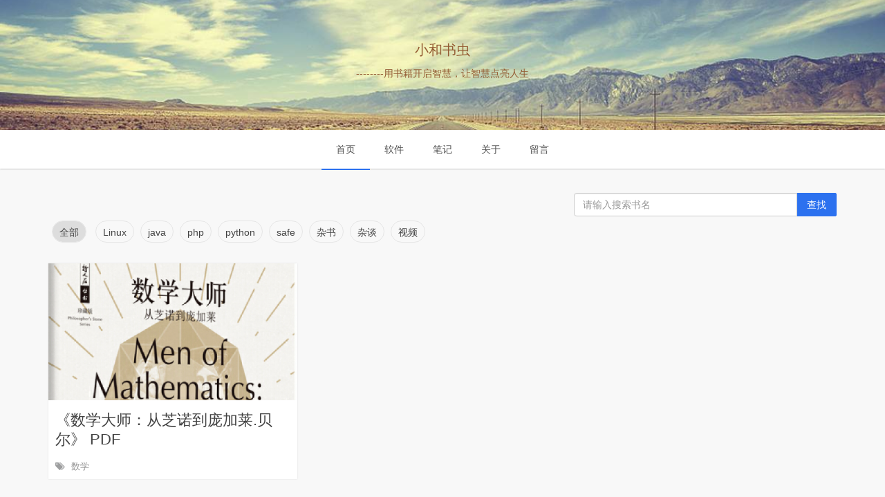

--- FILE ---
content_type: text/html; charset=utf-8
request_url: https://www.huangyuehe.com/Index-index-tag-%E6%95%B0%E5%AD%A6
body_size: 4239
content:
<!DOCTYPE html>
<html lang="zh-CN">
<head>
    <meta charset="utf-8" />
    <meta http-equiv="X-UA-Compatible" content="IE=edge" />
    <title>黄月和|黄月和的个人网站 - Huang YueHe's Personal Website</title>
    <meta name="description" content="黄月和|黄月和的个人网站|小和书虫，提供计算机技术相关文档书籍等资源下载" />
    <meta name="keywords" content="黄月和|黄月和的个人网站|小和书虫|书虫|黄小和|技术文档下载">
    <meta http-equiv="Content-Type" content="text/html; charset=utf-8" />
    <meta name="viewport" content="width=device-width, initial-scale=1.0" />
    <meta name="baidu-site-verification" content="codeva-kK3bEoLPCI" />
    <link rel="shortcut icon" href="/Public/Home/img/favicon.jpg">
    <link rel="stylesheet" href="/Public/Common/css/bootstrap.min.css" />
    <link rel="stylesheet" href="/Public/Common/css/font-awesome.min.css" />
    <link rel="stylesheet" href="/Public/Home/css/base.css" />
    <link rel="stylesheet" href="/Public/Home/css/girls.css" />
    
    
    <script>window.onload=function(){window.loaded=!0};</script>
    <script>
        var _hmt = _hmt || [];
        (function() {
            var hm = document.createElement("script");
            hm.src = "https://hm.baidu.com/hm.js?f17111428e64cbf42853d80d0440f2aa";
            var s = document.getElementsByTagName("script")[0];
            s.parentNode.insertBefore(hm, s);
        })();
    </script>
</head>
<body>
    <script type="text/javascript">var isindex=true;var title="";var visitor="亲爱的书友";</script>
    <header class="main-header" style="background-image: url(/Uploads/background/20200213/sLm6kg1gKmf3NDlSM5vk.jpg);position:relative;">
            <p style="font-size:20px;">小和书虫</p>
            <p>--------用书籍开启智慧，让智慧点亮人生</p>
    </header>
    <nav class="main-navigation">
        <div class="container">
            <div class="row">
                <div class="col-sm-12">
                    <div class="navbar-header">
                        <span class="nav-toggle-button collapsed" data-toggle="collapse" data-target="#main-menu">
                            <span class="sr-only">Toggle navigation</span>
                            <i class="fa fa-bars"></i>
                        </span>
                    </div>
                    <div class="collapse navbar-collapse" id="main-menu">
                        <ul class="menu">
                            <li class="nav-current" role="presentation">
                                    <a href="/" >首页</a>
                                </li><li  role="presentation">
                                    <a href="/Soft" >软件</a>
                                </li><li  role="presentation">
                                    <a href="https://www.cnblogs.com/hyh123" target="_blank">笔记</a>
                                </li><li  role="presentation">
                                    <a href="/About" >关于</a>
                                </li><li  role="presentation">
                                    <a href="/Message" >留言</a>
                                </li>                        </ul>
                    </div>
                </div>
            </div>
        </div>
    </nav>
    
    <section class="content-wrap">
        <div class="container">
            <div class="row">
                <main class="col-lg-12">
                    <div class="input-group col-md-4" style="float:right;">
                        <input type="text" class="form-control" id="search" name="search" placeholder="请输入搜索书名" value=""/>
                            <span class="input-group-btn">
                            <button class="btn btn-info btn-search" id="search_btn" style="padding:6px 14px;background-color:#2c71ef;border-color:#2c71ef;">查找</button>
                            </span>
                    </div>
                </main>
            </div>
            <div class="row top-tags">
                <div class="top-article-tag">
                    <a href="/Index-index">
                        <div class="tag-element tag-current" >全部</div>
                    </a>
                </div>
                <div class="top-article-tag">
                        <a title="Linux" href="/Index-index-cate-58">
                            <div class="tag-element" >Linux</div>
                        </a>
                    </div><div class="top-article-tag">
                        <a title="java" href="/Index-index-cate-62">
                            <div class="tag-element" >java</div>
                        </a>
                    </div><div class="top-article-tag">
                        <a title="php" href="/Index-index-cate-49">
                            <div class="tag-element" >php</div>
                        </a>
                    </div><div class="top-article-tag">
                        <a title="python" href="/Index-index-cate-63">
                            <div class="tag-element" >python</div>
                        </a>
                    </div><div class="top-article-tag">
                        <a title="safe" href="/Index-index-cate-66">
                            <div class="tag-element" >safe</div>
                        </a>
                    </div><div class="top-article-tag">
                        <a title="杂书" href="/Index-index-cate-67">
                            <div class="tag-element" >杂书</div>
                        </a>
                    </div><div class="top-article-tag">
                        <a title="杂谈" href="/Index-index-cate-60">
                            <div class="tag-element" >杂谈</div>
                        </a>
                    </div><div class="top-article-tag">
                        <a title="视频" href="/Index-index-cate-64">
                            <div class="tag-element" >视频</div>
                        </a>
                    </div>            </div>
            <div class="row">
            <article class="col-xs-12 col-sm-4 col-md-4 col-lg-4 article-item fadeInLeft delay0d3s">
                    <div class="article-panel">
                            <a href="/Index-single-id-65"><div class="article-cover" style="background-image: url(/Uploads/article/20200312/thumb_Wc0UPar08jv1WetO6Hr5.png)">
                                                            </div>
                            </a>
                        <div class="article-title">
                            <a title="《数学大师：从芝诺到庞加莱.贝尔》 PDF" href="/Index-single-id-65" >《数学大师：从芝诺到庞加莱.贝尔》 PDF</a>
                        </div>
                         <a title="《数学大师：从芝诺到庞加莱.贝尔》 PDF" style="text-decoration: none;" href="/Index-single-id-65">
                      <!-- <div class="article-brief">
                            贝尔是美国重要的数学史家。他的这部《数学大师》是介绍数学史和数学艺术的经典著作。本书深入浅出地介绍了数学发展的历程，从古希腊的几何学，历经牛顿的微积分学，再到概率论、符号逻辑等等，都有详略适宜...                        </div>-->
                        </a>
                        <div class="article-info">
                            <span class="tags">
                                <i class="fa fa-tags"></i>
                                <a title="数学" href="/Index-index-tag-%E6%95%B0%E5%AD%A6">数学</a>&nbsp;                            </span>
                            <!-- <span class="create-time">
                                <i class="fa fa-clock-o"></i>
                                2020-02-15 16:51                            </span> -->
                        </div>
                    </div>
                </article>                        </div>
            <nav class="pagination" role="navigation">
                 <span class="page-number">第 1 页 &frasl; 共 1 页</span>              </nav>
        </div>
    </section>
    <script type="text/javascript">
        var search_btn = document.getElementById("search_btn");
        search_btn.onclick = function(){
            var search = document.getElementById("search").value;
            if(search == ''){
                var href="/Index-index";
                window.location.href = href;
            }else{
                var href="/Index-index" + "?search=" + search;
                window.location.href = href;
            }

        }
    </script>

    <footer class="main-footer">
        <div class="container">
            <div class="row">
                <div class="col-sm-4">
                    <div class="widget">
                        <h4 class="title">最新文章</h4>
                        <div class="content recent-post">
                        <div class="recent-single-post">
                                <a href="/Index-single-id-81" class="post-title">《遥远的救世主》电子书</a>
                                <div class="date">发布时间：2022-11-18 14:07</div>
                            </div><div class="recent-single-post">
                                <a href="/Index-single-id-80" class="post-title">《重塑证券交易心理》 PDF</a>
                                <div class="date">发布时间：2020-10-12 23:51</div>
                            </div><div class="recent-single-post">
                                <a href="/Index-single-id-79" class="post-title">《亿级流量网站架构》 PDF </a>
                                <div class="date">发布时间：2020-03-28 12:28</div>
                            </div>                        </div>
                    </div>
                </div>
                <div class="col-sm-4">
                    <div class="widget">
                        <h4 class="title">标签云</h4>
                        <div class="content tag-cloud">
                        <a href="/Index-index-tag-nginx">nginx</a><a href="/Index-index-tag-php">php</a><a href="/Index-index-tag-mysql">mysql</a><a href="/Index-index-tag-js">js</a><a href="/Index-index-tag-ppp">ppp</a><a href="/Index-index-tag-asdsa">asdsa</a><a href="/Index-index-tag-%E6%94%AF%E4%BB%98">支付</a><a href="/Index-index-tag-%E8%AF%BB%E5%90%8E%E6%84%9F">读后感</a><a href="/Index-index-tag-hbase">hbase</a><a href="/Index-index-tag-%E7%AE%97%E6%B3%95">算法</a><a href="/Index-index-tag-java">java</a><a href="/Index-index-tag-redis">redis</a><a href="/Index-index-tag-idea">idea</a><a href="/Index-index-tag-maven">maven</a><a href="/Index-index-tag-spring+mvc">spring mvc</a><a href="/Index-index-tag-%E8%B5%84%E6%9C%AC%E8%AE%BA">资本论</a><a href="/Index-index-tag-%E6%95%B0%E5%AD%A6">数学</a><a href="/Index-index-tag-%E5%93%B2%E5%AD%A6">哲学</a><a href="/Index-index-tag-%E5%AD%98%E5%9C%A8%E4%B8%8E%E8%99%9A%E6%97%A0">存在与虚无</a><a href="/Index-index-tag-%E9%92%93%E6%84%9A">钓愚</a><a href="/Index-index-tag-pdf">pdf</a><a href="/Index-index-tag-web%E6%B8%97%E9%80%8F">web渗透</a><a href="/Index-index-tag-%E5%9E%83%E5%9C%BE%E5%9B%9E%E6%94%B6">垃圾回收</a><a href="/Index-index-tag-%E8%B7%AF%E7%94%B1%E5%99%A8">路由器</a><a href="/Index-index-tag-%E8%B7%AF%E7%94%B1%E5%99%A8%E5%B9%BF%E5%91%8A">路由器广告</a><a href="/Index-index-tag-%E8%87%AA%E6%85%A2">自慢</a><a href="/Index-index-tag-b%E7%AB%99%E5%B0%81%E9%9D%A2%E6%8F%90%E5%8F%96">b站封面提取</a><a href="/Index-index-tag-bilibili%E5%B0%81%E9%9D%A2%E6%8F%90%E5%8F%96">bilibili封面提取</a><a href="/Index-index-tag-av%E5%8F%B7%E5%B0%81%E9%9D%A2%E6%8F%90%E5%8F%96">av号封面提取</a><a href="/Index-index-tag-%E7%9B%97%E5%A2%93%E7%AC%94%E8%AE%B0">盗墓笔记</a><a href="/Index-index-tag-hive">hive</a><a href="/Index-index-tag-%E9%81%A5%E8%BF%9C%E7%9A%84%E6%95%91%E4%B8%96%E4%B8%BB">遥远的救世主</a><a href="/Index-index-tag-%E5%A4%A9%E9%81%93">天道</a><a href="/Index-index-tag-%E9%81%A5%E8%BF%9C%E7%9A%84%E6%95%91%E4%B8%96%E4%B8%BB%E7%94%B5%E5%AD%90%E4%B9%A6">遥远的救世主电子书</a><a href="/Index-index-tag-%E4%B8%81%E5%85%83%E8%8B%B1">丁元英</a><a href="/Index-index-tag-%E8%8A%AE%E5%B0%8F%E4%B8%B9">芮小丹</a>                        </div>
                    </div>
                </div>
                <div class="col-sm-4">
                    <div class="widget">
                        <h4 class="title">友情链接</h4>
                        <div class="content tag-cloud friend-links">
                            <a href="https://www.cnblogs.com/hyh123" title="博客园" target="_blank">博客园</a><a href="https://space.bilibili.com/472251486/" title="哔哩哔哩" target="_blank">哔哩哔哩</a><a href="http://love.huangyuehe.com" title="love" target="_blank">love</a><a href="https://weibo.com/u/5833975603" title="微博" target="_blank">微博</a><a href="https://quancc.cn" title="券夕夕" target="_blank">券夕夕</a><a href="https://fan.huangyuehe.com" title="施舍" target="_blank">施舍</a><a href="https://www.xiaohongshua.com" title="小红书去水印" target="_blank">小红书去水印</a><a href="https://bilibili.huangyuehe.com" title="b站封面提取" target="_blank">b站封面提取</a>                        </div>
                    </div>
                </div>
            </div>
        </div>
    </footer>
    <div class="copyright">
        <div class="container">
            <div class="row">
                <span>小和书虫声明：</span><br/>
                <span>本网站所有图书为网友收集整理，并提供大家免费下载阅读，如果本站有侵犯权利人版权内容的，请向本站投诉，</span><br/>
                <span>投诉邮箱：526376612@qq.com 一经核实，本站将立即删除相关作品处理。</span><br/>
                <div class="col-sm-12">
                    <span>Copyright &copy; <a href="http://www.huangyuehe.com/">huangyuehe.com</a></span> |
                    <span><a href="http://beian.miit.gov.cn/" target="_blank">闽ICP备17004122号</a></span>
                </div>
            </div>
        </div>
    </div>
    <div id="loadProgress" class="progress progress-top"></div>
    <div class="rotate" id="rotate">
        <div class="rotate-icon"></div>
    </div>
    <div id="spig" class="spig" style="top: 100px; left: 100px;display:none;">
        <div id="message" style="display: none; opacity: 1;">我飘过来了！~</div>
        <div id="mumu" class="mumu" style="opacity: 1;"></div>
    </div>
    <a href="#" id="back_to_top"><i class="fa fa-angle-up"></i></a>
    <div class="hidden">1</div>
    <script src="/Public/Common/js/jquery.min.js"></script>
    <!-- <script type="text/javascript" src="/Public/Home/js/girls.js"></script> -->
    <script src="/Public/Common/js/bootstrap.min.js"></script>
    <script src="/Public/Home/js/base.js"></script>
    
</body>
</html>

--- FILE ---
content_type: text/css
request_url: https://www.huangyuehe.com/Public/Home/css/base.css
body_size: 4942
content:
html,body{color:#505050;line-height:1.75em;background:#f8f8f8;position:relative;font-family:"Helvetica Neue",Helvetica,Arial,"Hiragino Sans GB","Hiragino Sans GB W3","WenQuanYi Micro Hei","Microsoft YaHei UI","Microsoft YaHei",sans-serif;}
h1,h2,h3,h4,h5,h6{font-weight:400;color:#303030;}
h1{font-size:3em;}
h2{font-size:2.5em;}
h3{font-size:2em;}
h4{font-size:1.5em;}
h5{font-size:1em;}
h6{font-size:0.75em;}
a{color:#2c71ef;outline:none;text-decoration:none;}
a:hover{color:#2c71ef;}
a:active,a:focus,a img{outline:none;}
.btn{padding:7px 14px;border-radius:2px;}
.btn-default{border:1px solid #2c71ef;background:#2c71ef;color:#ffffff;-webkit-transition:all 0.2s ease-in-out;-o-transition:all 0.2s ease-in-out;transition:all 0.2s ease-in-out;}
.btn-default:hover{border:1px solid #303030;background:#303030;color:#ffffff;}
.btn-default:focus{outline:none;}
.btn-default[disabled]{border:1px solid #303030;background:#303030;color:#ffffff;}
blockquote{border-left:4px solid #2c71ef;}
pre{padding:0;background:none;border:none;}
::-moz-selection{color:#ffffff;background:#2c71ef;text-shadow:none;}
::selection{color:#ffffff;background:#2c71ef;text-shadow:none;}
.main-header{text-align:center;padding:60px 0;background:#2c71ef;}
.main-header .branding{font-size:3.5em;color:#303030;}
.main-header .branding:hover{text-decoration:none;}
.main-header .branding img{max-width:100%;}
.main-header h1{color:#fff;}
.main-header p{color:#935A32;font-family: "黑体","ms song","宋体","Arial","verdana","Helvetica", "sans-serif";}#935A32
.btn-doc{position:relative;bottom:-40px;border:1px solid #f1362f;background-color:transparent;}
@media only screen and (max-width:767px){.btn-doc{display:block;width:50%;margin-left:auto;margin-right:auto;margin-top:10px;}}.main-header{background-repeat:no-repeat;background-position:center center;-webkit-background-size:cover;background-size:cover;}
.main-navigation{text-align:center;background:#ffffff;-webkit-box-shadow:0 0 2px 0 rgba(0,0,0,.5);-moz-box-shadow:0 0 2px 0 rgba(0,0,0,.5);box-shadow:0 0 2px 0 rgba(0,0,0,.5) border-bottom:0;margin-bottom:35px;}
.main-navigation .menu{padding:0;margin:0;}
.main-navigation .menu li{list-style:none;display:inline-block;position:relative;}
.main-navigation .menu li.nav-current{border-bottom:2px solid #2c71ef;margin-bottom:-2px;}
.main-navigation .menu li a{color:#505050;line-height:4em;display:block;padding:0 21px;}
.main-navigation .menu li:hover > a{color:#2c71ef;text-decoration:none;}
.main-navigation .menu li ul{visibility:hidden;background:#ffffff;text-align:left;padding:7px 0px;margin:0;position:absolute;left:0;top:120%;width:200px;z-index:999;opacity:0;filter:alpha(opacity=0);-webkit-transition:all 0.2s ease;-o-transition:all 0.2s ease;transition:all 0.2s ease;}
.main-navigation .menu li ul li{display:block;margin:0;}
.main-navigation .menu li ul li a{line-height:2.5em;color:#505050;}
.main-navigation .menu li ul:hover > a{color:#2c71ef;}
.main-navigation .menu li:hover ul{visibility:visible;opacity:1;filter:alpha(opacity=100);top:100%;}
@media (max-width:767px){.main-navigation{text-align:left;} .main-navigation .menu li{display:block;} .main-navigation .menu li:hover > a{color:#2c71ef;text-decoration:none;} .main-navigation .menu li ul{visibility:visible;padding:0px 0px 0px 20px;margin:0;position:relative;top:0;width:100%;opacity:1;filter:alpha(opacity=100);}}.navbar-header{text-align:center;}
.navbar-header i{height:56px;line-height:56px;font-size:2em;cursor:pointer;}
@media (min-width:768px){.nav-toggle-button{display:none;}}.top-tags{padding-left:15px;margin-bottom:30px;margin-top: 2px;}
.top-tags .top-article-tag{display:inline-block;margin-left:5px;}
.top-tags .tag-current,.top-tags .tag-element:hover{background-color:#ddd;}
.top-tags .tag-element{}
.top-tags .tag-element{-webkit-border-radius:40px;-moz-border-radius:40px;border-radius:40px;-moz-background-clip:padding;-webkit-background-clip:padding-box;background-clip:padding-box;padding:0 10px;height:32px;line-height:32px;display:inline-block;text-align:center;border:1px solid #e6e6e6;color:#424242;font-size:14px;margin:4px 4px 0 0;-webkit-transition:all 0.2s ease;-o-transition:all 0.2s ease;transition:all 0.2s ease;}
.top-tags .tag-element a{color:#424242;}
.article-item{position:relative;display:inline-block;}
.article-item .article-panel{background-color:#fff;-moz-background-clip:padding;-webkit-background-clip:padding-box;background-clip:padding-box;-webkit-box-shadow:0 0 2px #ddd;-moz-box-shadow:0 0 2px #ddd;box-shadow:0 0 2px #ddd;overflow:hidden;width:100%;margin-bottom:25px}
.article-item .article-panel .article-cover{width:100%;height:0;padding-bottom:55%;background-position:center center;background-size:cover;background-repeat:no-repeat;position:relative;}
@-webkit-keyframes rotate{0%{-webkit-transform:rotate(0deg)} 100%,25%,50%,75%{-webkit-transform:rotate(360deg)}}@-moz-keyframes rotate{0%{-moz-transform:rotate(0deg)} 100%,25%,50%,75%{-moz-transform:rotate(360deg)}}@keyframes rotate{0%{transform:rotate(0deg)} 100%,25%,50%,75%{transform:rotate(360deg)}}@-webkit-keyframes rotate-all{0%{-webkit-transform:rotate(0deg)} 100%{-webkit-transform:rotate(360deg)}}@-moz-keyframes rotate-all{0%{-moz-transform:rotate(0deg)} 100%{-moz-transform:rotate(360deg)}}@keyframes rotate-all{0%{transform:rotate(0deg)} 100%{transform:rotate(360deg)}}@-webkit-keyframes nav-slide{0%{-webkit-transform:translateX(-11px)} 100%,50%,70%{-webkit-transform:translateX(0px)}}@-moz-keyframes nav-slide{0%{-moz-transform:translateX(-11px)} 100%,50%,70%{-moz-transform:translateX(0px)}}@keyframes nav-slide{0%{transform:translateX(-11px)} 100%,50%,70%{transform:translateX(0px)}}.article-item .article-panel .article-cover:before{content:"";position:absolute;width:80px;height:198px;top:0;left:-130px;overflow:hidden;background:-moz-linear-gradient(left,rgba(255,255,255,0)0,rgba(255,255,255,.2)50%,rgba(255,255,255,0)100%);background:-webkit-gradient(linear,left top,right top,color-stop(0%,rgba(255,255,255,0)),color-stop(50%,rgba(255,255,255,.2)),color-stop(100%,rgba(255,255,255,0)));background:-webkit-linear-gradient(left,rgba(255,255,255,0)0,rgba(255,255,255,.2)50%,rgba(255,255,255,0)100%);background:-o-linear-gradient(left,rgba(255,255,255,0)0,rgba(255,255,255,.2)50%,rgba(255,255,255,0)100%);-webkit-transform:skewX(-25deg);-moz-transform:skewX(-25deg)}
.article-item .article-panel .article-cover:hover::before{-webkit-transition:left 0.7s;-moz-transition:left 0.7s;transition:left 0.7s;left:400px}
.article-item .article-panel .article-cover .featured{position:absolute;background:#2c71ef;color:#fff;text-align:center;top:-12px;right:-32px;width:80px;height:40px;line-height:54px;-webkit-transform:rotate(45deg);-ms-transform:rotate(45deg);-o-transform:rotate(45deg);transform:rotate(45deg);}
.article-item .article-panel .article-cover .featured i{-webkit-transform:rotate(45deg);-ms-transform:rotate(45deg);-o-transform:rotate(45deg);transform:rotate(45deg);}
.article-item .article-panel .article-title{font-size:22px;color:#424242;margin:15px 10px;min-height:54px;max-height:54px;line-height:1.3;}
.article-item .article-panel .article-title a{color:#424242;text-decoration:none;}
.article-item .article-panel .article-brief{font-size:14px;color:#9d9e9f;margin:15px 10px;min-height:84px;max-height:84px}
.article-item .article-panel .article-info{min-height:30px}
.article-item .article-panel .article-info .create-time,.article-item .article-panel .article-info .tags{float:right;padding-right:10px;color:#9d9e9f;font-size:13px}
.article-item .article-panel .article-info .tags{float:left;padding-left:10px;padding-right:0;}
.article-item .article-panel .article-info .create-time .fa,.article-item .article-panel .article-info .tags .fa{margin-right:5px}
.article-item .article-panel .article-info .tags a{color:#959595;}
.article-item .article-panel .article-info .tags a:hover{color:#2c71ef;}
.post{padding:35px;background:#ffffff;margin-bottom:35px;position:relative;-webkit-box-shadow:0 0 2px #ddd;-moz-box-shadow:0 0 2px #ddd;box-shadow:0 0 2px #ddd;overflow:hidden;}
.post .featured{position:absolute;background:#2c71ef;color:#ffffff;text-align:center;top:-12px;right:-32px;width:80px;height:40px;line-height:54px;-webkit-transform:rotate(45deg);-ms-transform:rotate(45deg);-o-transform:rotate(45deg);transform:rotate(45deg);}
.post .featured i{-webkit-transform:rotate(-45deg);-ms-transform:rotate(-45deg);-o-transform:rotate(-45deg);transform:rotate(-45deg);}
.post .post-head{text-align:center;}
.post .post-head .post-title{margin:0;font-size:2.0em;line-height:1.2em;}
.post .post-head .post-title a{color:#303030;}
.post .post-head .post-title a:hover,.post .post-head .post-title a:focus{text-decoration:none;}
.post .post-head .post-meta{color:#959595;margin:14px 0 0px;}
.post .post-head .post-meta span{margin-right:15px;white-space:nowrap;}
.post .post-head .post-meta .fa{margin-right:3px;}
.post .featured-media{margin-top:30px;overflow:hidden;}
.post .featured-media img{width:100%;}
.post .post-content{margin:30px 0;}
.post .post-footer{margin-top:30px;border-top:1px solid #ebebeb;padding:21px 0 0;}
.post .post-footer .tag-list{color:#959595;line-height:28px;}
.post .post-footer .tag-list .fa{margin-right:5px;}
.post .post-footer .tag-list a{color:#959595;}
.post .post-footer .tag-list a:hover{color:#2c71ef;}
.post-content{font-size:14px;color:#444443;}
.post-content h1,.post-content h2,.post-content h3,.post-content h4,.post-content h5,.post-content h6{font-family:"Georgia","Xin Gothic","Hiragino Sans GB","Droid Sans Fallback","Microsoft YaHei","SimSun",sans-serif;color:#222223;}
.post-content h1{font-size:1.8em;margin:0.67em 0;}
.post-content > h1{margin-top:0;font-size:2em;}
.post-content h2{font-size:1.5em;margin:0.83em 0;}
.post-content h3{font-size:1.17em;margin:1em 0;}
.post-content h4,.post-content h5,.post-content h6{font-size:1em;margin:1.6em 0 1em 0;}
.post-content h6{font-weight:500;}
.post-content p{margin-top:0;margin-bottom:1.46em;}
.post-content a{word-wrap:break-word;-moz-text-decoration-color:rgba(0,0,0,0.4);-webkit-text-decoration-color:rgba(0,0,0,0.4);text-decoration-color:rgba(0,0,0,0.4);}
.post-content a:hover{-moz-text-decoration-color:rgba(0,0,0,0.6);-webkit-text-decoration-color:rgba(0,0,0,0.6);text-decoration-color:rgba(0,0,0,0.6);}
.post-content a img{border:none;}
.post-content strong,.post-content b{font-weight:700;color:#222223;}
.post-content em,.post-content i{font-style:italic;color:#222223;}
.post-content img{max-width:100%;height:auto;margin:0.2em 0;}
.post-content figure{position:relative;clear:both;outline:0;margin:10px 0 30px;padding:0;min-height:100px;}
.post-content figure img{display:block;max-width:100%;margin:auto auto 4px;-moz-box-sizing:border-box;-webkit-box-sizing:border-box;box-sizing:border-box;}
.post-content figure figcaption{position:relative;width:100%;text-align:center;left:0;margin-top:10px;font-weight:400;font-size:14px;color:#666665;}
.post-content figure figcaption a{text-decoration:none;color:#666665;}
.post-content hr{display:block;width:50%;height:1px;border:0 none;border-top:#dededc 1px solid;margin:3.2em auto;padding:0;}
.post-content blockquote{margin:0 0 1.64em 0;border-left:3px solid #2c71ef;padding-left:12px;color:#666664;}
.post-content blockquote a{color:#666664;}
.post-content ul,.post-content ol{margin:0 0 24px 6px;padding-left:16px;}
.post-content ul{list-style-type:square;}
.post-content ol{list-style-type:decimal;}
.post-content li{margin-bottom:0.2em;}
.post-content li ul,.post-content li ol{margin-top:0;margin-bottom:0;margin-left:14px;}
.post-content li ul{list-style-type:disc;}
.post-content li ul ul{list-style-type:circle;}
.post-content li p{margin:0.4em 0 0.6em;}
.post-content .unstyled{list-style-type:none;margin:0;padding:0;}
.post-content code,.post-content tt{color:#808080;font-size:0.96em;background-color:#f9f9f7;padding:1px 2px;border:1px solid #dadada;border-radius:3px;font-family:Menlo,Monaco,Consolas,"Courier New",monospace;word-wrap:break-word;}
.post-content pre{margin:1.64em 0;padding:7px;border:none;border-left:3px solid #dadada;padding-left:10px;overflow:auto;line-height:1.5;font-size:0.96em;font-family:Menlo,Monaco,Consolas,"Courier New",monospace;color:#4c4c4c;background-color:#f9f9f7;}
.post-content pre code,.post-content pre tt{color:#4c4c4c;border:none;background:none;padding:0;}
.post-content table{width:100%;max-width:100%;border-collapse:collapse;border-spacing:0;margin-bottom:1.5em;font-size:0.96em;-moz-box-sizing:border-box;-webkit-box-sizing:border-box;box-sizing:border-box;}
.post-content th,.post-content td{text-align:left;padding:4px 8px 4px 10px;border:1px solid #dadada;}
.post-content td{vertical-align:top;}
.post-content tr:nth-child(even){background-color:#efefee;}
.post-content iframe{display:block;max-width:100%;margin-bottom:30px;}
.post-content figure iframe{margin:auto;}
.post-content table pre{margin:0;padding:0;border:none;background:none;}
@media (min-width:1100px){.post-content blockquote{margin-left:-24px;padding-left:20px;border-width:4px;} .post-content blockquote blockquote{margin-left:0;} .post-content figure img{margin:0 0 4px;} .post-content figure figcaption{position:absolute;left:-172px;width:150px;top:0;text-align:right;margin-top:0;} .post-content figure figcaption:before{width:25%;margin-left:75%;border-top:1px solid #dededc;display:block;content:"";margin-bottom:10px;}}.pagination{margin:10px 0 35px 0;text-align:center;display:block;}
.pagination a{text-align:center;display:inline-block;color:#ffffff;background:#2c71ef;border-radius:2px;}
.pagination a a:hover{background:#505050;text-decoration:none;color:#ffffff;}
.pagination a i{width:36px;height:36px;line-height:36px;}
.pagination .page-number{background:#2c71ef;color:#ffffff;margin:0 3px;display:inline-block;line-height:36px;padding:0 14px;border-radius:2px;}
.about-author{background:#ffffff;padding:35px;margin-bottom:35px;}
.about-author .avatar{width:100px;height:100px;border-radius:50%;}
.about-author .details{margin-left:114px;}
.about-author .author{font-size:1.5em;margin-bottom:7px;}
.about-author .author a:hover{text-decoration:none;}
.about-author .meta-info{color:#959595;margin-bottom:7px;}
.about-author .meta-info span{margin-right:14px;white-space:nowrap;}
.about-author .meta-info span i{margin-right:7px;}
.prev-next-wrap{margin-bottom:35px;text-align:center;}
@media (max-width:767px){.prev-next-wrap a{display:block;}}.sidebar .widget{background:#ffffff;padding:21px 30px;-webkit-box-shadow:0 0 2px #ddd;-moz-box-shadow:0 0 2px #ddd;box-shadow:0 0 2px #ddd;}
.main-footer .widget{padding:0px 30px;}
.widget{margin-bottom:35px;}
.widget .title{margin-top:0;padding-bottom:7px;border-bottom:1px solid #ebebeb;margin-bottom:21px;position:relative;}
.widget .title:after{content:"";width:90px;height:1px;background:#2c71ef;position:absolute;left:0;bottom:-1px;}
.widget .recent-post .recent-single-post{border-bottom:1px dashed #ebebeb;padding-bottom:14px;margin-bottom:14px;}
.widget .recent-post .recent-single-post:last-child{margin-bottom:0;}
.widget .recent-post .recent-single-post .post-title{color:#505050;-webkit-transition:all 0.2s ease;-o-transition:all 0.2s ease;transition:all 0.2s ease;}
.widget .recent-post .recent-single-post .post-title:hover{color:#2c71ef;text-decoration:none;}
.widget .recent-post .recent-single-post .date{color:#959595;}
.widget .tag-cloud a{border:1px solid #ebebeb;padding:2px 7px;color:#959595;line-height:1.5em;display:inline-block;margin:0 7px 7px 0;-webkit-transition:all 0.2s ease;-o-transition:all 0.2s ease;transition:all 0.2s ease;}
.widget .tag-cloud a:hover{color:#ffffff;background:#2c71ef;border:1px solid #2c71ef;text-decoration:none;}
.widget .social{padding:0;margin:0;}
.widget .social li{display:inline-block;margin:0 2px 5px 0;text-align:center;}
.widget .social li a i{width:35px;height:35px;line-height:35px;border:1px solid #ebebeb;color:#959595;-webkit-transition:all 0.2s;-o-transition:all 0.2s;transition:all 0.2s;}
.widget .social li:hover i{color:#ffffff;background:#2c71ef;border:1px solid #2c71ef;}
.widget .newsletter .input-group{margin-bottom:10px;display:block;}
.widget .newsletter .input-group .email,.widget .newsletter .input-group btn{width:100%;}
.widget .ad{text-align:center;}
.widget .ad img{max-width:100%;}
.cover{text-align:center;background:#ffffff;padding:35px;margin-bottom:35px;}
.cover .tag-name{margin-top:0;}
.cover .post-count{margin-top:7px;color:#959595;}
.cover .avatar{width:100px;height:100px;border-radius:50%;}
.cover .meta-info{color:#959595;}
.cover .meta-info span{margin:0 7px;}
.cover .meta-info span i{margin-right:7px;}
.cover .bio{margin-top:7px;}
.main-footer{background:#202020;padding:35px 0 0;color:#959595;}
.main-footer .widget .title{color:#ffffff;border-bottom:1px solid #303030;}
.main-footer .widget .tag-cloud a{border:1px solid #303030;}
.main-footer .widget .tag-cloud a:hover{border:1px solid #2c71ef;}
.main-footer .widget .friend-links a{border:none;}
.main-footer .widget .friend-links a:hover{border:none;}
.main-footer .widget .friend-links hr{margin:1em 0;border-top:1px dashed #303030;}
.main-footer .widget .recent-post .recent-single-post{border-bottom:1px dashed #303030;}
.main-footer .widget .recent-post .recent-single-post .post-title{color:#959595;}
.main-footer .widget .recent-post .recent-single-post .post-title:hover{color:#2c71ef;}
.main-footer .widget .recent-post .recent-single-post .date{color:#505050;}
.copyright{background:#111;font-size:13px;text-align:center;color:#555555;padding-top:28px;padding-bottom:28px;border-top:1px solid #303030;}
.copyright span{margin:0 .5em;}
.copyright a{color:#555555;}
#back_to_top{position:fixed;right:10px;bottom:10px;background:rgba(244,100,95,0.6);color:#ffffff;text-align:center;border-radius:2px;z-index:1;display:none;}
#back_to_top:hover{background:#2c71ef;}
#back_to_top i{width:30px;height:30px;line-height:30px;}
.rotate{display:block;position:fixed;z-index:100;top:15px;right:15px;}
.rotate .rotate-icon{width:18px;height:18px;box-sizing:border-box;border:2px solid transparent;border-top-color:#2c71ef;border-left-color:#2c71ef;border-radius:50%;-webkit-animation:xxf-rotate 400ms linear infinite;animation:xxf-rotate 400ms linear infinite;}
@-webkit-keyframes xxf-rotate{0%{-webkit-transform:rotate(0deg);} 100%{-webkit-transform:rotate(360deg);}}@keyframes xxf-rotate{0%{transform:rotate(0deg);} 100%{transform:rotate(360deg);}}.progress{position:fixed;z-index:99;left:0;width:0;height:2px;border-radius:0 1px 1px 0;-webkit-transition:all 1000ms;transition:all 1000ms}
.progress-top{width:1%;top:0;background:#2c71ef;box-shadow:0 0 10px #2c71ef}
.progress-top.done,.rotate.done{opacity:0}
.progress-bottom{top:50px;background:#2c71ef;box-shadow:0 0 10px #2c71ef}
.twitter-post{padding: 15px;}
.twitter-post .post-content{margin: 0;}
.twitter-post .post-content p{margin-bottom: 0px;}
.twitter-post .post-footer{padding-top: 0;margin-top: 0;border-top: 0;}
.music-post{padding: 0;}
.music-post .post-content{margin: 0;}
.message .message-text{background: #ffffff; padding: 20px; margin-bottom: 20px;-webkit-box-shadow:0 0 2px #ddd;-moz-box-shadow:0 0 2px #ddd;box-shadow:0 0 2px #ddd;}
.message .message-text textarea{margin-bottom: 10px;}
.message .message-text .form-inline{float: right;}
.message .message-content{margin-left: 80px; position: relative;}
.message .message-content .message-head,.message .message-reply .message-head{position: absolute; left: -80px; width: 60px; height: 60px;}
.message .message-content .message-head img,.message .message-reply .message-head img{display: block; width: 60px; height: 60px; -webkit-transition:.8s;-moz-transition:.8s;}
.message .message-content .message-head img:hover,.message .message-reply .message-head img:hover,.friend img:hover{transform:rotate(720deg);-webkit-transform:rotate(720deg);-moz-transform:rotate(720deg)}
.message .message-content .post-footer,.message-reply .post-footer{margin-bottom: 10px;}
.message .hr{margin-left: 80px;}
.message .message-reply{padding-left: 80px; position: relative}
.message .message-reply .message-head{left: 0px;}
.other-login{float:left;margin-bottom: 10px;overflow: hidden;}
.other-login img.qq{width: 16px; height: 16px}
.other-login a{padding-left: 10px;}
.other-login img{float:left;display: block; width: 30px; height: 30px; -webkit-transition:.8s;-moz-transition:.8s;}
.friend{padding-bottom: 40px;}
.friend h1{background: #fff; font-size: 18px; padding: 10px;}
.friend img{width: 80px; height: 80px;padding:5px;-webkit-transition:.8s;-moz-transition:.8s;}
.git_url{background: #fff; padding:10px; margin-bottom: 20px;}
.textarea-box{position: relative;}
#textarea{min-height:100px;margin-bottom:10px; vertical-align:middle;}
#smilies{float: left; padding-left: 2px; position: absolute; left: 10px; bottom: 5px; z-index: 99;}
#smilies-box ul,.smilie,.smilies-icon{display: block}
#smilies .smilies-icon{width: 22px; height: 22px; background: url(../img/bq.png) no-repeat; cursor: pointer;}
.smilie{width: 25px; height: 25px;}
.dropdown-arrow1, .dropdown-arrow2{position: absolute; left: 7px; z-index: 1; width: 0; height: 0; border-color: transparent; border-style: dashed dashed solid; border-width: 0 8px 8px}
.dropdown-arrow1{top: 36px; border-bottom-color: #ccc; border-bottom-color: rgba(0,0,0,.2)}
.dropdown-arrow2{top: 37px; border-bottom-color: #fff}
#smilies .dropdown-arrow1{top: 28px;}
#smilies .dropdown-arrow2{top: 29px;}
.submenu{position: absolute; top: 44px; left: 0; overflow: hidden; padding: 25px; width: 35pc; border: 1px solid #ccc; border-color: rgba(0,0,0,.2); border-radius: 2px; background: #fff; box-shadow: 0 2px 10px rgba(0,0,0,.2)}
#smilies-box{top: 36px; left: -5px; padding: 10px; width: 360px;-webkit-box-sizing:content-box;-moz-box-sizing:content-box;box-sizing:content-box;}
#smilies-box ul li{margin: 0 -1px -1px 0; padding: 5px; width: 25px; height: 25px; border: 1px solid #eee}
#smilies-box ul li:hover{background: #f0f0f0}
.inline-ul{font-size: 0; margin: 0; padding: 0;}
.inline-ul .inline-li{vertical-align: top; word-spacing: normal; letter-spacing: normal; font-size: 9pt}
.inline-li{display: inline-block;-webkit-box-sizing:content-box;-moz-box-sizing:content-box;box-sizing:content-box;}
.dropdown.selected .smilies-box{display: block}
.smilies-box{display: none}
.bilibili{ position: relative;width:100%;height: 0;padding-bottom: 75%;}
.bilibili iframe {position: absolute;width: 100%;height: 100%;left: 0;top: 0;}
.ystb{display:inline-block;vertical-align:middle;margin-right:5px;width: 22px; height: 22px;background: url(../img/ys.png) no-repeat;}

--- FILE ---
content_type: text/css
request_url: https://www.huangyuehe.com/Public/Home/css/girls.css
body_size: 354
content:
#spig{
	display:block;
	width:150px;
	height:190px;
	position:absolute;
	top:200px;
	left:160px;
	z-index: 9999;
}
#message{
	font-size: 10px;
	font-family: "微软雅黑";
	color:#F25D8E;
	border:1px solid #eeeeee;
	-moz-border-radius:5px;
	-webkit-border-radius:5px;
	border-radius: 5px;
	min-height:1em;
	padding:5px;
	top:-60px;
	position:absolute;
	text-align: center;
	width:auto !important;
	z-index:10000;
	border-color:#eeeeee;
	box-shadow: 0 0 15px #eeeeee;
	outline:none;
}
.mumu{
	width:150px;
	height:190px;
	cursor:move;
	background:url(../img/ka.png) no-repeat;
}

--- FILE ---
content_type: application/javascript
request_url: https://www.huangyuehe.com/Public/Home/js/base.js
body_size: 338
content:
!function(){var a=document.querySelector("#loadProgress"),b=document.querySelector("#rotate"),c=1,d=function(a,b){return Math.floor(Math.random()*(b-a+1)+a)},e=function(){var f=d(10,100);setTimeout(function(){window.loaded?(a.style.width="100%",setTimeout(function(){a.classList.add("done"),b.classList.add("done")},500)):(c+=d(1,5),c>98&&(c=98),e())},f)};e()}(),$(function(){var a=$("#back_to_top");a.hide(),$(window).scroll(function(){$(window).scrollTop()>100?a.fadeIn():a.fadeOut()}),a.click(function(){return $("body,html").animate({scrollTop:0},500),!1})});